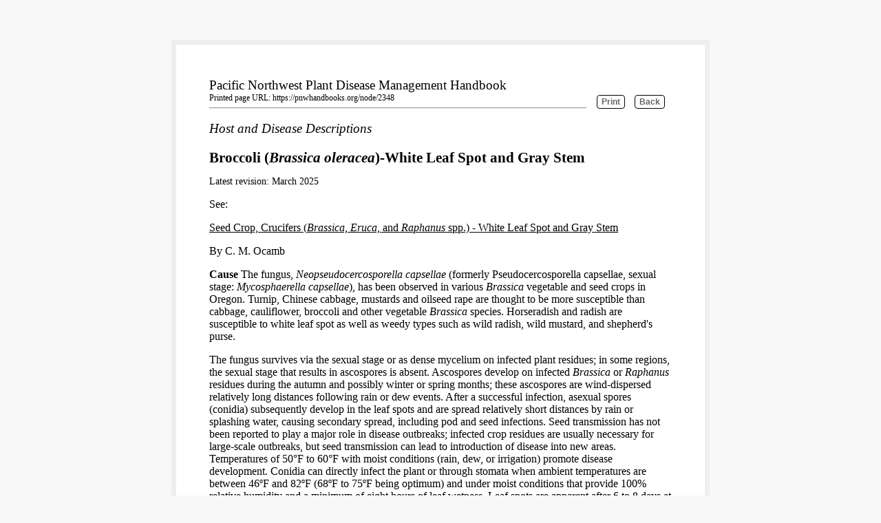

--- FILE ---
content_type: text/html; charset=utf-8
request_url: https://pnwhandbooks.org/node/2348/print
body_size: 4621
content:
<!DOCTYPE html>
<html  lang="en" dir="ltr" prefix="content: http://purl.org/rss/1.0/modules/content/ dc: http://purl.org/dc/terms/ foaf: http://xmlns.com/foaf/0.1/ rdfs: http://www.w3.org/2000/01/rdf-schema# sioc: http://rdfs.org/sioc/ns# sioct: http://rdfs.org/sioc/types# skos: http://www.w3.org/2004/02/skos/core# xsd: http://www.w3.org/2001/XMLSchema#">

<head>
  <meta http-equiv="Content-Type" content="text/html; charset=utf-8" />
<link rel="prev" href="/plantdisease/host-disease/broccoli-brassica-oleracea-sclerotinia-stem-rot-watery-soft-rot" />
<link rel="up" href="/plantdisease/host-disease" />
<link rel="next" href="/plantdisease/host-disease/broccoli-brassica-oleracea-white-rust" />
<link rel="shortcut icon" href="https://pnwhandbooks.org/profiles/ext_pnwhandbooks/themes/pnwhandbooks_bs/favicon.ico" type="image/vnd.microsoft.icon" />
<script type="application/ld+json">
{"@context":"http:\/\/schema.org","@type":"BreadcrumbList","itemListElement":[{"@type":"ListItem","position":1,"item":{"name":"Plant Disease","@id":"https:\/\/pnwhandbooks.org\/plantdisease"}},{"@type":"ListItem","position":2,"item":{"name":"Host and Disease Descriptions","@id":"https:\/\/pnwhandbooks.org\/plantdisease\/host-disease"}},{"@type":"ListItem","position":3,"item":{"name":"Broccoli (Brassica oleracea)-White Leaf Spot and Gray Stem","@id":"https:\/\/pnwhandbooks.org\/plantdisease\/host-disease\/broccoli-brassica-oleracea-white-leaf-spot-gray-stem"}}]}
</script><meta name="generator" content="Drupal 7 (http://drupal.org)" />
<link rel="canonical" href="https://pnwhandbooks.org/node/2348/print" />
<link rel="shortlink" href="https://pnwhandbooks.org/node/2348/print" />
<meta property="og:site_name" content="Pacific Northwest Pest Management Handbooks" />
<meta property="og:type" content="article" />
<meta property="og:url" content="https://pnwhandbooks.org/node/2348/print" />
<meta property="og:title" content="Broccoli (Brassica oleracea)-White Leaf Spot and Gray Stem" />
<meta name="twitter:card" content="summary" />
<meta name="twitter:url" content="https://pnwhandbooks.org/node/2348/print" />
<meta name="twitter:title" content="Broccoli (Brassica oleracea)-White Leaf Spot and Gray Stem" />
<meta itemprop="name" content="Broccoli (Brassica oleracea)-White Leaf Spot and Gray Stem" />
<meta name="dcterms.title" content="Broccoli (Brassica oleracea)-White Leaf Spot and Gray Stem" />
<meta name="dcterms.type" content="Text" />
<meta name="dcterms.format" content="text/html" />
<meta name="dcterms.identifier" content="https://pnwhandbooks.org/node/2348/print" />
<meta name="msvalidate.01" content="01E6B7ABE9BFAA29633865AEA217911A" />
<meta name="google-site-verification" content="XnmaxAZbWqBz4XnBmBjGH6VFpmkPQeXiz8RjU-fAWl0" />
  <title>Broccoli (Brassica oleracea)-White Leaf Spot and Gray Stem | Pacific Northwest Pest Management Handbooks</title>
  <meta http-equiv="cleartype" content="on">
  <link rel="stylesheet" href="/profiles/ext_pnwhandbooks/modules/custom/pnw_print_friendly/theme/print.css" type="text/css" media="all">
</head>
<body class="print-friendly-body">
  

<div id="limiter"> <!-- adds shadow around page -->

  <div class="print-heading">Pacific Northwest Plant Disease Management Handbook</div>

  <form id="send-to-printer">
    <input type="button" value="Print" onClick="window.print()" />
    <input type="button" value="Back" onClick="history.go(-1)" />
  </form>

  <div id="header">
    <div id="url-path">
      <strong>Printed page URL:</strong> https://pnwhandbooks.org/node/2348
      <hr />

      <ol class="breadcrumb"><li><a href="/plantdisease">Plant Disease</a></li>
<li><a href="/plantdisease/host-disease">Host and Disease Descriptions</a></li>
<li><a href="/plantdisease/host-disease/broccoli-brassica-oleracea-white-leaf-spot-gray-stem">Broccoli (Brassica oleracea)-White Leaf Spot and Gray Stem</a></li>
</ol>
    </div> <!-- /url-path -->

  </div> <!-- /header -->

  <div id="content-region" class="content-region row nested">
    <div id="content-region-inner" class="content-region-inner inner">
      <div id="content-inner" class="content-inner block">
        <div id="content-inner-inner" class="content-inner-inner inner">

          
            <div id="content-content" class="content-content">

              <h1 class="page-title"> Broccoli (<i>Brassica oleracea</i>)-White Leaf Spot and Gray Stem</h1>
                <div class="region region-content">
    <section id="block-system-main" class="block block-system clearfix">

      
  

<div  about="/plantdisease/host-disease/broccoli-brassica-oleracea-white-leaf-spot-gray-stem" typeof="sioc:Item foaf:Document" class="node node-subarticle-plant view-mode-full">
    <div class="row">
    <div class="col-sm-12 ">
      <ul class="links list-inline"><li class="service-links-facebook first last"><a href="https://www.facebook.com/sharer.php?u=https%3A//pnwhandbooks.org/node/2348&amp;t=Broccoli%20%28Brassica%20oleracea%29-White%20Leaf%20Spot%20and%20Gray%20Stem" title="Share on Facebook" class="service-links-facebook" rel="nofollow" target="_blank"><img typeof="foaf:Image" class="img-thumbnail img-responsive" src="https://pnwhandbooks.org/profiles/ext_pnwhandbooks/images/facebook.png" alt="Facebook logo" /></a></li>
</ul><div class="field field-name-field-revision-date field-type-datetime field-label-inline clearfix"><div class="field-label">Latest revision:&nbsp;</div><div class="field-items"><div class="field-item even"><span  property="dc:date" datatype="xsd:dateTime" content="2025-03-01T00:00:00-08:00" class="date-display-single">March 2025</span></div></div></div><div class="field field-name-field-body field-type-text-long field-label-hidden"><div class="field-items"><div class="field-item even">
			<p class="See-Go-to-Intro">See:</p>
			<p class="see-link"><a class="see-link" href="/plantdisease/host-disease/seed-crop-crucifers-brassica-eruca-raphanus-spp-white-leaf-spot-gray-stem">Seed Crop, Crucifers (<span class="Text-italics">Brassica, Eruca,</span> and <span class="Text-italics">Raphanus</span> spp.) - White Leaf Spot and Gray Stem</a></p>
			<p class="body-text">By C. M. Ocamb</p>
			<p class="body-text"><span class="Text-bold">Cause </span>The fungus, <span class="Text-italics">Neopseudocercosporella capsellae</span> (formerly Pseudocercosporella capsellae, sexual stage: <span class="Text-italics">Mycosphaerella capsellae</span>), has been observed in various <span class="Text-italics">Brassica</span> vegetable and seed crops in Oregon. Turnip, Chinese cabbage, mustards and oilseed rape are thought to be more susceptible than cabbage, cauliflower, broccoli and other vegetable <span class="Text-italics">Brassica</span> species. Horseradish and radish are susceptible to white leaf spot as well as weedy types such as wild radish, wild mustard, and shepherd's purse.</p>
			<p class="body-text">The fungus survives via the sexual stage or as dense mycelium on infected plant residues; in some regions, the sexual stage that results in ascospores is absent. Ascospores develop on infected <span class="Text-italics">Brassica</span> or <span class="Text-italics">Raphanus</span> residues during the autumn and possibly winter or spring months; these ascospores are wind-dispersed relatively long distances following rain or dew events. After a successful infection, asexual spores (conidia) subsequently develop in the leaf spots and are spread relatively short distances by rain or splashing water, causing secondary spread, including pod and seed infections. Seed transmission has not been reported to play a major role in disease outbreaks; infected crop residues are usually necessary for large-scale outbreaks, but seed transmission can lead to introduction of disease into new areas. Temperatures of 50°F to 60°F with moist conditions (rain, dew, or irrigation) promote disease development. Conidia can directly infect the plant or through stomata when ambient temperatures are between 46ºF and 82ºF (68ºF to 75ºF being optimum) and under moist conditions that provide 100% relative humidity and a minimum of eight hours of leaf wetness. Leaf spots are apparent after 6 to 8 days at 59ºF to 68ºF.</p>
			<p class="body-text"><span class="Text-bold">Symptoms </span>This fungus can attack leaves, stems and pods. Tan, irregular or roundish spots develop on cotyledons and leaves, especially leaf tips and edges, later becoming ashy-gray to white with a brownish margin and sometimes a yellowish halo. White conidia can be observed on the underside of leaf spots. Leaf spots will become dark brown as leaves senesce, due to the initiation of the sexual stage. The center of older lesions may fall out, resulting in a shot hole appearance. Lesions may coalesce when disease is severe, resulting in defoliation. Stem lesions are elongated and first brown, turning ashy-gray to white with a brownish margin and numerous tiny dark specks due to the formation of the sexual stage; there is a distinct boundary between diseased and healthy tissue on the stem. Gray stem lesions are superficial; the pith is not severely infected, helping to distinguish gray stem from black leg.</p>
			<p class="body-text"><span class="Text-bold">Cultural control</span></p>
			<ul>
				<li class="Bullet-List---Level-1">Rotate out of crucifers for 3 years.</li>
				<li class="Bullet-List---Level-1">Avoid planting in or adjacent to a field infected the previous season.</li>
				<li class="Bullet-List---Level-1">Control susceptible weeds and volunteer Brassica and Raphanus plants during rotations.</li>
				<li class="Bullet-List---Level-1">Remove plant debris or bury by deep-plowing. Flailing followed by a shallow incorporation may be sufficient depending on amount and size of plant debris as well as environmental conditions.</li>
			</ul>
			<p class="body-text"><span class="Text-bold">Chemical control</span></p>
			<ul>
				<li class="Bullet-List---Level-1">Priaxor Xemium Brand (Group 7 + 11) at 6 to 8.2 fl oz/A on 7- to 14-day intervals. Do not make more than one (1) application of any Group 11 fungicide before alternating to a labeled fungicide with a different mode of action. Preharvest interval is 3 days. 12-hr reentry.</li>
				<li class="Bullet-List---Level-1">Quadris Flowable (Group 11) at 6 to 15.5 fl oz/A on 7- to 14-day intervals or Quadris Top (Group 11 + 3) at 12 to 14 fl oz/A. An additive such as crop-oil concentrate or non-ionic surfactant may be used. Do not apply more than one (1) foliar application of Quadris per season. Preharvest interval is 0 day for Quadris Flowable and 1 day for Quadris Top. 4-hr reentry for Quadris Flowable, 12-hr reentry for Quadris Top.</li>
			</ul>
			<p class="body-text"><span class="Text-bold">Reference </span>Inman, A.J., and Fitt, B.D.L. 2007. White Leaf Spot. p. 50-54 in Compendium of <span class="Text-italics">Brassica</span> Diseases. Rimmer, S.R., Shattuck, V.I., and Buchwaldt, L. (eds.). St. Paul, MN: APS Press.</p>
			<p class="body-text">Inman, A.J., Fitt, B.D.L., Todd, A.D., and Evans, R.L. 1999. Ascospores as primary inoculum for epidemics of white leaf spot (<span class="Text-italics">Mycosphaerella capsellae</span>) in winter oilseed rape in the UK. Plant Pathol. 48:308-319.</p>
			<p class="body-text">Inman, A.J., Fitt, B.D.L., Welham, S.J., Evans, R.L., and Murray, D.A. 1997. Effects of temperature, cultivar, and isolate on the incubation period of white leaf spot (<span class="Text-italics">Mycosphaerella capsellae</span>) on oilseed rape in the UK. Ann. Appl. Biol. 130:239-253.</p>
			
 </div></div></div>    </div>
  </div>
</div>


<!-- Needed to activate display suite support on forms -->

</section>
  </div>

              
              
              <hr class="bottom-bar" />
              <div class="footer">

              <p>Pscheidt, J.W., and Ocamb, C.M. (Senior Eds.). 2026 Pacific Northwest Plant Disease Management Handbook. <br />
      &copy; Oregon State University.</p>
    <h3>Use pesticides safely!</h3>
    <ul>
      <li>Wear protective clothing and safety devices as recommended on the label. Bathe or shower after each use.</li>
      <li>Read the pesticide label—even if you’ve used the pesticide before. Follow closely the instructions on the label (and any other directions you have).</li>
      <li>Be cautious when you apply pesticides. Know your legal responsibility as a pesticide applicator. You may be liable for injury or damage resulting from pesticide use.</li>
    </ul>
    <p>Trade-name products and services are mentioned as illustrations only. This does not mean that the participating Extension Services endorse these products and services or that they intend to discriminate against products and services not mentioned.</p>
    <p><span class="H---O-Code-letters">H</span> - Home garden packaging commonly available.&nbsp;&nbsp;&nbsp;&nbsp;&nbsp;<span class="H---O-Code-letters">O</span> - Acceptable in organic production.</p>
            </div><!-- /content-content -->

          
        </div><!-- /content-inner-inner -->
      </div><!-- /content-inner -->
    </div><!-- /content-region-inner -->
  </div><!-- /content-region -->

</div> <!-- /limiter -->

</body>
</html>


--- FILE ---
content_type: text/css
request_url: https://pnwhandbooks.org/profiles/ext_pnwhandbooks/modules/custom/pnw_print_friendly/theme/print.css
body_size: 5153
content:
/* $Id: print.css */

html {
  background: none !important;
}

#url-path {
  font-size: 10pt;
}

.bold {
  font-weight: bold;
}


/* underline all links */
a:link, a:visited {
	text-decoration: underline !important;
	color: #000;
}

/* Don't underline header */
#site-name a:link,
#site-name a:visited {
	text-decoration: none !important;
	color: #000;
}

/* CSS2 selector to add visible href after links*/
/*#content-region a:link:after,
#content-region a:visited:after {
content: " ("  attr(href) ") ";
font-size: 0.8em;
font-weight: normal;
}*/


/* Turn off any background colors or images */
body,
#page, #page-inner,
#main, #main-inner,
#content, #content-inner,
article {
	color: #000;
	background-color: transparent !important;
	background-image: none !important;
}

/* Hide sidebars and nav elements */
#navbar,
.navbar-header,
nav,
#page-header,
.contextual-links-wrapper,
.views-exposed-form,
.views-exposed-widgets,
aside,
.region-sidebar-first
footer.container,
.service-links,
ul.links,
ul.pagination {
	visibility: hidden;
	display: none;
}

.breadcrumb {
    list-style: none;
    padding-left: 0;
    font-size: 14pt;
    font-style: italic;
}

.breadcrumb > li {
    display: inline-block;
}

ol.breadcrumb > li > a {
  text-decoration: none !important;
}

.breadcrumb > li + li:before {
    content: "/\00a0";
    padding: 0 5px;
}

.breadcrumb > li:first-child + li:before {
    display: none;
}

.breadcrumb > li:first-child,
.breadcrumb > li:last-child {
    display: none;
}

/* Otherwise, Firefox clips the content after the first page. */
#page {
	overflow-y: visible;
}

@media screen {
	body {
		padding: 50px 0 100px 0;
		background: #F8F8F8 !important;
	}

	#limiter, #content-wrapper {
		border: 5pt solid #EEEEEE;
	}

	#send-to-printer input {
    background-color: transparent;
    background-position: 0 0;
    background-repeat: no-repeat;
    background-size: 100% 200%;
    border: 1px solid #000;
    border-radius: 4px 4px 4px 4px;
    color: #666;
    cursor: pointer;
    font-size: 0.75em;
    font-weight: 700;
    margin: 3px 10px 3px 0;
    padding: 2px 6px;
	}
}

	#send-to-printer input:hover {
		background-color: #ccc;
		color: #fff;
	}


@media print {
	#send-to-printer {
		visibility: hidden;
		display: none;
	}
}

#limiter, #content-wrapper {
	width: 7in !important;
	padding: 0.5in !important;
	margin: auto;
	background: #FFFFFF !important;
}
body {
	font-family: "Georgia","Times New Roman",serif;
	font-size: 12pt;
}

.print-heading {
	/*font-weight: bold;*/
	font-size: 14pt;
}

/*.view-article-subpages .views-field-title {
	font-size: 12pt;
	line-height: 1.5;
}

.view-article-subpages .views-field-title a {
	color: 000;
}*/

.print-friendly-body .views-field-title, {
	font-size: 12pt;
}

h1.page-title {
  font-weight: bold;
	font-size: 16pt;
}

.print-friendly-body h2 {
  font-weight: bold;
	font-size: 15pt;
}

.print-friendly-body h3 {
  font-weight: bold;
	font-size: 14pt;
}

p.See-also-Intro,
p.See-also-link {
  margin: 0;
}

p.See-also-link {
  margin: 0 0 5px 0;
}

hr.bottom-bar {
	margin-top: 50px;
}

#send-to-printer {
	float: right;
	padding-left: 15px;
}

/*.date-display-start,
.date-display-end,
.date-display-single {
	font-size: 11pt;
}
.date-display-end {
	padding-right: 15px;
}
.views-field-field-event-link-url {
	padding-right: 15px;
}*/
.view-header h3 {
	padding-top: 15px;
	font-size: 14pt;
	font-weight: normal;
	}

/*div.view-display-id-sidebar_related_images {
	margin-top: 40px;
	margin-left: 10px;
}*/

.print-friendly-body .view-supplemental-images {
    float: right;
    margin-left: 20px;
}

.print-friendly-body fieldset.group-image {
  border: 1px solid #ccc;
  margin-left: 10px;
  float: right;
  clear: both;
}

.print-friendly-body .view-supplemental-images .contextual-links-region {
  width: 240px;
  padding: 0;
  border: 1px solid #ccc;
  margin-bottom: 10px;
}

.print-friendly-body .view-supplemental-images .view-content img {
    display: block;
    margin-top: 10px;
    margin-bottom: 0;
    margin-left: auto;
    margin-right: auto;
}

.print-friendly-body .view-supplemental-images .contextual-links-region p,
.print-friendly-body .image-caption {
  margin: 10px;
  font-size: 75%;
}

.print-friendly-body .image-copyright {
  margin: 10px;
  font-size: 75%;
  font-style: italic;
}

/*div.view-supplemental-images .view-content {
    float: right !important;
    padding: 0 20px;
    margin-left: 1em;
    width: 260px;
    background-color: #FAFAFA;
    border: 1px solid #cccccc;
    font-size: 87%;
}*/

.print-friendly-body .H---O-Code-letters {
  border: 1px solid #000000;
  font-size: 75%;
  padding: 0 2px 0 3px;
  font-weight: bold;
}

.print-friendly-body .footer .H---O-Code-letters {
  font-size: 75%;
}
/*.view-related-images .views-row {
	background-color: #FFF;
	border: 1px solid #C8C8C8;
	padding: 5px;
	margin: 0 0 10px 0;
}

.views-field-field-image-description {
	font-size: 90%;
	font-weight: normal;
}*/

.print-friendly-body div.caption .c-name {
	font-weight: bold;
}

.print-friendly-body div span.detail-3-4 {
	font-style: italic;
}

.print-friendly-body div .c-description {
	font-size: 90%;
	font-weight: normal;
}

.print-friendly-body div.views-field-field-photo-copyright .copyright,
.print-friendly-body div.views-field-field-photo-copyright .copyright a {
	font-size: 80%;
	line-height: 1;
	padding-top: 0;
}

p.Article-References {
  font-size: 80%;
	margin-left: 10pt;
}

.print-friendly-body .footer {
  font-size: 75%;
}

#url-path {
  font-size: 75%;
}
.print-friendly-body strong {
  font-weight: 500;
}

.print-friendly-body .view-handbook-announcements {
  padding: 0 20px 10px 20px;
  text-transform: none;
  margin-bottom: 30px;
  border: 1px solid #ccc;
}


/* TODO: break these out for each handbook */
table {
  width: 100%;
  font-size: 80%;
  border-collapse : collapse;
  border-width : 1px;
  border-style : solid;
  border-margin-top : 4px;
  margin-bottom : -4px;
}

table caption {
  text-align: left;
  font-weight: bold;
}
/* InDesign styles (insect) */
tbody, thead, tfoot, tr, td, th {
border-style : inherit;
border-width : inherit;
border-color : inherit;

}
td {
width : 10px;
height : 5px;

}
.leftFloat {
float : left;

}
.rightFloat {
float : right;

}
tr.Row-Column-1 {
background-color : #cccccc;

}

span.regular {
	font-style: normal;
}
.superscript {
vertical-align : super;
font-size: .875em;
}

.subscript {
vertical-align : sub;
font-size: .875em;
}
.bold {
font-weight : bold;

}
.italic {
font-style : italic;

}
.bold-italic {
font-weight : bold;
font-style : italic;

}


.Division-line-below {
	border-bottom: 1px solid #ccc;
}

p.No-Paragraph-Style {
text-align : left;
text-indent : 0px;
margin : 0px;

}

p.table-title {
font-weight : bold;
text-align : left;
text-indent : 0px;
margin : 12px 0px 6px 0px;

}
p.table-column-head {
font-weight : bold;
text-align : center;
text-indent : 0px;
margin : 12px 0px 3px 0px;

}
p.table-row-head {
font-weight : bold;
font-size : 0.67em;
text-align : center;
text-indent : 0px;
margin : 12px 0px 3px 0px;

}
p.table-text {
text-align : left;
text-indent : 0px;
margin : 0px;

}
p.Normal {
text-align : left;
text-indent : 0px;
margin : 0px;

}
p.table-footnote {
text-align : left;
text-indent : -15px;
margin : 2px 0px 1px 15px;

}
p.body-text {
text-align : left;
text-indent : 0px;

}
p.Index-Title {
font-weight : bold;
text-align : left;
text-indent : 0px;
margin : 0px 0px 18px 0px;

}
p.Index-Level-3 {
line-height : 1.18;
text-align : left;
text-indent : -14px;
margin : 0px 0px 0px 40px;

}
p.Index-Alpha-Header--w-line- {
font-weight : bold;
font-size : 3em;
text-align : left;
text-indent : 0px;
margin : 18px 0px 6px 0px;

}
p.Index-Level-1 {
font-weight : bold;
text-align : left;
text-indent : -28px;
margin : 5px 0px 0px 28px;

}
p.Index-Level-2 {
text-align : left;
text-indent : -21px;
margin : 0px 0px 0px 29px;

}
p.TOC-Header {
font-weight : bold;
font-size : 1.17em;
text-align : center;
text-indent : 0px;
margin : 0px;

}
p.TOC-Content-1 {
font-size : 0.67em;
line-height : 1.25;
text-align : left;
text-indent : 0px;
margin : 0px;

}
p.TOC-Section-Head {
font-weight : bold;
line-height : 1.11;
text-align : left;
text-indent : 0px;
margin : 0px;

}
p.TOC-Content-2 {
font-size : 0.67em;
line-height : 1.24;
text-align : left;
text-indent : 0px;
margin : 0px 0px 0px 10px;

}
p.TOC-Subhead {
line-height : 0.83;
text-align : center;
text-indent : 0px;
margin : 0px;

}
p.Contributors-Head {
font-weight : bold;
font-size : 1.17em;
text-align : left;
text-indent : 0px;
margin : 5px 0px;

}
p.Contributor-Level-1 {
text-align : left;
text-indent : 0px;
margin : 10px 0 0 0;

}
p.Contributor-Level-2 {
text-align : left;
text-indent : -20px;
margin : 0px 0px 2px 43px;

}
p.subhead2,
p.Contributors-Head {
font-weight : bold;
font-size: 1.4em;

}
p.crop-and-pest-name {
font-weight : bold;
text-align : left;
text-indent : 0px;
margin : 12px 0px 2px 0px;

}
p.pest-sci-name {
	font-style : italic;
	margin-bottom: 0 0 0 0.75em;
}

li.controls1 {
text-align : left;
margin-right : 0px;
margin-top : 1px;
margin-bottom : 1px;

}
p.Includes,
p.mgmt-head,
p.nursery-pests {
font-weight : bold;
font-size: 1.1em;
}

.Includes {
	margin-bottom: 0;
}

}
p.subhead3,
p.subhead-xmas-tree {
font-weight : bold;
font-size: 1.3em;

}


}
li.indented-list {
text-align : left;
margin-right : 0px;
margin-top : 1px;
margin-bottom : 0px;

}
p.chapter-head {
font-weight : bold;
text-align : left;
text-indent : 0px;
margin : 18px 0px 12px 0px;

}
p.section-head-w-line {
font-weight : bold;
font-size : 1.17em;
text-align : left;
text-indent : 0px;
margin : 36px 0px 6px 0px;

}
p.author {
text-align : left;
text-indent : 0px;
margin : 2px 0px 6px 0px;

}

li.controls2 {
text-align : left;
margin-right : 0px;
margin-top : 1px;
margin-bottom : 1px;

}
p.mgmt-subhead {
font-style : italic;
}
li.controls3 {
text-align : left;
margin-right : 0px;
margin-top : 1px;
margin-bottom : 1px;

}
p.table-text-centered {
text-align : center;
text-indent : 0px;
margin : 0px;

}
p.INCLUDES-MANAGEMENT-OPTIONS {
font-weight : bold;
font-style : italic;
text-align : left;
text-indent : 0px;
margin : 0px;

}
p.APPLESTAGE {
font-weight : bold;
font-style : italic;
font-size: 1.1em;
text-transform: uppercase;
}

p.Basic-Paragraph {
text-align : left;
text-indent : 0px;
margin : 0px;

}
p.subhead4,
p.subhead4--with-rule-below- {
font-size: 1.1em;
font-weight: bold;

}
p.indented-list--no-numbers- {
text-align : left;
text-indent : -11px;
margin : 1px 0px 0px 22px;

}
p.footer-text-left {
text-align : left;
text-indent : 0px;
margin : 0px;

}
p.intro-body-text {
text-align : left;
text-indent : 0px;

}

p.subhead-xmas-tree {
text-align : left;
text-indent : 0px;

}
p.footer-text-right {
text-align : right;
text-indent : 0px;
margin : 0px;

}

table.No-Table-Style {
border-collapse : collapse;
border-width : 1px;
border-style : solid;
border-margin-top : 4px;
margin-bottom : -4px;

}
table.Aphids-and-Adelgids-Table {
  width: 100%;
  border: 1px solid #000;
}
table.Sample-Table {
border-collapse : collapse;
border-width : 1px;
border-style : solid;
border-margin-top : 4px;
margin-bottom : -4px;

}

table.Aphids-and-Adelgids-Table tbody tr td {
  width: 50%;
}
td.Cell-Shade-20 {
background-color : #cccccc;
padding-top : 4px;
padding-bottom : 4px;
padding-left : 5px;
padding-right : 4px;

}
td.Title-Cell-0 {

}
td.Standard-Cell {

}
td.Footer-Cell-0 {
padding-top : 5px;

}
td.Cell-Shade-40 {
background-color : #999999;

}

#menu-bar .block {
	/*font-size: 93.5%;*/
  text-transform: none;
}


/* Superfish overrides */
li#menu-480-1 {
	padding: 0.75em 1em;
	color: #fff;
}

.sf-menu.sf-style-space-teal a {
	border: none;
}


#menu-wrapper {
	box-shadow: none;
	top: 0;
}

#menu-bar {
	background: transparent;
}

#block-menu-menu-front-sidebar-menu.block ul li {
	font-size: 0.8em;
}
/* remove "you are here" from breadcrumb */
#breadcrumb h2 {
	display: none;
}

/* Field display */
.field .field-label {
  font-weight: inherit;
}
.field-label-inline .field-label,
.field-label-inline .field-items {
  float:left; /*LTR*/
}

/* remove float to on field-items for revision-date */
.field-name-field-revision-date .field-items {
  float:none;
}



.field-name-field-article-options-insect .field-items:first-child {
  margin-top: 30px;
}

.field-name-field-article-options-insect .field-items:last-child {
  margin-bottom: 20px;
}

.field-name-field-article-options-insect {
  margin-top: 10px;
}

.field-name-field-author,
.field-name-field-revision-date {
  /*display: inline-block;*/
	/*font-size: .875em;*/
	/*margin-bottom: 1em;*/
  font-size: 85%;
}

.field-name-field-revision-date {
  /*display: inline-block;
	font-style: italic;*/
	/*margin-bottom: 1em;*/
}

.field-name-field-revision-date label {
  /*display: inline-block;
	font-style: italic;*/
	/*margin-bottom: 1em;*/
}

article header {
	margin-bottom: 0;
}

.field-name-field-article-options {
	/*margin-top: 0.5em;*/
	margin-top: 10px;
	margin-bottom: 10px;
	font-size: .875em;
	border-top: 1px solid #ccc;
	border-bottom: 1px solid #ccc;
	padding-left: 20px;
	padding-top: 5px;
}

/*  insect table styles */
p.table-title {
	font-family : Arial, sans-serif;
	font-weight : bold;
	font-style : normal;
	font-size : 0.83em;
	text-decoration : none;
	font-variant : normal;
	line-height : 1.2;
	text-align : left;
	color : #000000;
	text-indent : 0px;
	margin : 12px 0px 9px 0px;
}
p.table-column-head {
	font-family : Arial, sans-serif;
	font-weight : bold;
	font-style : normal;
	font-size : 0.75em;
	text-decoration : none;
	font-variant : normal;
	line-height : 1.2;
	text-align : center;
	color : #000000;
	text-indent : 0px;
	margin : 12px 0px 3px 0px;
}
p.table-row-head {
	font-weight : bold;
	font-style : normal;
	font-size : 0.75em;
	text-decoration : none;
	font-variant : normal;
	line-height : 1.2;
	text-align : center;
	color : #000000;
	text-indent : 0px;
	margin : 12px 0px 3px 0px;
}
p.table-text {
	font-weight : normal;
	font-style : normal;
	font-size : 0.75em;
	text-decoration : none;
	font-variant : normal;
	line-height : 1.2;
	text-align : left;
	color : #000000;
	text-indent : 0px;
	margin : 0px;
}
p.table-text-centered {
	font-size : 0.75em;
	line-height : 1.2;
	text-align : center;
	margin : 0px;
}

p.table-footnote {
	font-weight : normal;
	font-style : normal;
	font-size : 0.67em;
	text-decoration : none;
	font-variant : normal;
	line-height : 1.2;
	text-align : left;
	color : #000000;
	text-indent : 0px;
	margin : 5px 0px 1px 0px;
}

p.table-column-head-left {
	font-weight : bold;
	font-style : normal;
	font-size : 0.75em;
	text-decoration : none;
	font-variant : normal;
	line-height : 1.2;
	text-align : left;
	color : #000000;
	text-indent : 0px;
	margin : 12px 0px 3px 0px;
}
p.table-row-head-left {
	font-weight : bold;
	font-style : normal;
	font-size : 0.75em;
	text-decoration : none;
	font-variant : normal;
	line-height : 1.2;
	text-align : left;
	color : #000000;
	text-indent : 0px;
	margin : 12px 0px 3px 0px;
}
table.Basic-Table {
	border-collapse : collapse;
	border: none;
	margin-top : 4px;
	margin-bottom : -4px;
}
td {
	vertical-align: top;
}
td.Cell-Style-1 {
	padding-top : 5px;
	padding-bottom : 5px;
	padding-left : 5px;
	padding-right : 5px;
	border: 1px solid;

}
td.Cell-Style-2 {
	background-color : #cccccc;
	padding-top : 5px;
	padding-bottom : 5px;
	padding-left : 5px;
	padding-right : 5px;
	border: 1px solid;
}
td.Cell-Style-3 {
	padding-top : 5px;
	padding-bottom : 5px;
	padding-left : 5px;
	padding-right : 5px;
	border: none;
}
td.Cell-Style-4 {
	background-color : #cccccc;
	padding-top : 5px;
	padding-bottom : 5px;
	padding-left : 5px;
	padding-right : 5px;
	border: none;
}

fieldset#node_article_full_group_author_date,
fieldset#node_page_full_group_author_date  {
	border: none;
	box-shadow: none;
	margin: 0;
	padding: 0;
	margin-bottom: 10px;
}

.field-name-field-styled-title {
	font-size: 1.25em;
	font-weight: bold;
}

/* make views tables look good */
div.view-related-content table.views-table tbody tr td {
	width: auto;
}

div.view-related-content table.views-table tbody tr td {
	font-size: 0.875em;
}

div.view-id-section_contents table {
	width: 75%;
}

div.view-id-section_contents div.view-header {
	margin-top: 1em;
	font-size: 1.125em;
	font-weight: bold;
}

div.view-id-section_contents table.views-table tbody, thead, tfoot, tr, td, th {
	border: 1px solid #D5D5D5;
	padding: 0.5em 1.0em;
}

div.view-id-section_contents table.views-table tbody tr td {
	font-size: 0.875em;
}


/* insect */
td.Basic-Table {
  vertical-align: top;
}
td.No-Table-Style {
  vertical-align: top;
}
td.Cell-Style-1 {
  vertical-align: top;
}
td.Cell-Style-2 {
  background-color: #d1d3d4;
  vertical-align: top;
}
td.Cell-Style-3 {
  vertical-align: top;
}
td.Cell-Style-4 {
  background-color: #d1d3d4;
  vertical-align: top;
}
p.APPLESTAGE {
  font-style: italic;
  font-weight: bold;
}
p.Contributor-Level-2 {
  margin-left: 43px;
  text-indent: -25px;
}
p.Contributors-Head {
  font-weight: bold;
}
p.INCLUDES-MANAGEMENT-OPTIONS {
  font-style: italic;
  font-weight: bold;
}
p.Includes {
  font-weight: bold;
  margin-bottom: 0;
}
p.Index-Alpha-Header--w-line- {
  font-weight: bold;
}
p.Index-Level-1 {
  font-weight: bold;
  margin-left: 28px;
  text-indent: -28px;
}
p.Index-Level-2 {
  margin-left: 29px;
  text-indent: -21px;
}
p.Index-Level-3 {
  margin-left: 40px;
  text-indent: -14px;
}
p.Index-Title {
  font-weight: bold;
}
.insect p.See-also {
  font-style: italic;
  margin: 0 0 0 1.0em;
}
.insect p.See-also-link {
  margin-left: 1.0em;
}
p.TOC-Content-1 {
  margin-left: 18px;
  text-indent: -18px;
}
p.TOC-Content-2 {
  margin-left: 10px;
}
p.TOC-Header {
  font-weight: bold;
}
p.TOC-Section-Head {
  font-weight: bold;
}
p.chapter-head {
  font-weight: bold;
}
li.controls1:last-child,
li.controls2:last-child,
li.controls3:last-child li.controls1:last-child {
  margin-bottom: 10px;
}
li.controls1a:last-child {
  margin-left: 10px;
}
li.controls2:before {
  content: "\25CA \020";
  margin-left: -20px;
}
li.controls2 {
  list-style: none;
  margin-left: 25px;
}
li.controls3 {
  margin-left: 30px;
}
h3.crop-and-pest-name {
  font-weight: bold;
}
p.footer-text-right {
  text-align: right;
}
p.indented-list--no-numbers- {
  margin-left: 22px;
  text-indent: -11px;
}
p.mgmt-head {
  font-weight: bold;
  margin-bottom: 0;
}
p.mgmt-subhead {
  font-weight: bold;
  font-style: italic;
}
p.nursery-pests {
  font-weight: bold;
}
p.pest-sci-name {
  font-style: italic;
}
p.body-text-a {
  margin-top: 13.5px;
}
p.pest-sci-name .regular {
  font-style: normal;
  font-weight: 300;
}
p.section-head-18-w-line {
  font-weight: bold;
}
p.section-head-w-line {
  font-weight: bold;
}
p.subhead2 {
  font-weight: bold;
}
p.subhead4 {
  font-weight: bold;
}
p.subhead4--with-rule-below- {
  font-weight: bold;
}
p.table-column-head {
  font-weight: bold;
}
p.table-column-head-left {
  font-weight: bold;
}
.table-footnote,
.Table-footnote {
  font-size: 12px;
  margin: 0;
}
.table-footnote .superscript,
.Table-footnote .superscript {
  font-size: 75%;
}
p.table-row-head {
  font-weight: bold;
}
p.table-row-head-left {
  font-weight: bold;
}
p.table-text-centered {
  text-align: center;
}
span.See-also {
  font-style: italic;
}
.bold-italic {
  font-style: italic;
  font-weight: bold;
}
/* Plant */
table.Basic-Table {
  border-width: 1px;
}
td.Basic-Table {
  vertical-align: top;
}
td.Cell-Style-1 {
  border: 1px solid #000000;
}
td.Cell-Style-2 {
  background-color: #e6e7e8;
  border: 1px solid #000000;
}
td.Cultivar-Table-Head-Rotated {
  border: 1px solid #000000;
}
td.Cultivar-Table-Head-Rotated-plus-shade {
  background-color: #e6e7e8;
  border: 1px solid #000000;
}
p.Article-References {
  font-size: 18px;
  margin-left: 1.0em;
}
p.Article-SubHead {
  font-weight: bold;
}
p.Article-Title {
  font-weight: bold;
}
p.Article-Title---2nd-level {
  font-weight: bold;
}
p.Article-Title---3rd-level {
  font-family: 'Roboto Condensed', sans-serif;
  font-weight: 300;
}
p.Cultivar-Table-Column-Left---Indent {
  margin-left: 22px;
}
p.Cultivar-Table-Head {
  font-weight: bold;
}
p.Cultivar-Table-Head-Centered {
  font-weight: bold;
}
p.Cultivar-Table-Notes {
  margin-left: 5px;
}
p.Cultivar-Table-Notes---HangIndent {
  margin-left: 12px;
  text-indent: -12px;
}
p.Cultivar-Table-Row-Heads {
  font-weight: bold;
  margin-left: 4px;
}
.Indented-List,
.indented-list {
  margin-left: 14px;
}
p.Letter-List {
  margin-left: 15px;
  text-indent: -15px;
}
p.Section-Head {
  font-weight: bold;
}
p.Section-Head---2nd-level {
  font-weight: bold;
}
p.See-also-Intro,
p.See-link {
  margin: 0 !important;
}
p.Table---Hanging-Indent---2nd-level {
  margin-left: 23px;
  text-indent: -9px;
}
p.Table---Hanging-indent {
  margin-left: 14px;
  text-indent: -9px;
}
h3.TableofContents-Section- {
  font-weight: bold;
}
p.TableofContents-SubSection {
  font-style: italic;
  font-weight: bold;
}
p.TableofContentsIndented {
  margin-left: 18px;
}
p.TableofContentsIndented-2ndLevel {
  margin-left: 27px;
}
h3.cultivar-head {
  font-weight: bold;
}
.cultivar-head-no-h3 {
  font-size: 22px;
  font-weight: bold;
}
p.cultivar-head-TofC {
  font-weight: bold;
}
h3.cultivar-hed---sub-section {
  font-weight: bold;
}
p.numbered-list--sub- {
  margin-left: 31px;
}
span.Cultivar-Head-Bold-Oblique {
  font-style: oblique;
  font-weight: bold;
}
span.Helvetica-Bold-Oblique {
  font-style: italic;
  font-weight: bold;
}
span.Text---Bold-Italic {
  font-style: italic;
  font-weight: bold;
}
span.Text-Bold-Underlined {
  font-weight: bold;
}
span.Text-bold {
  font-weight: bold;
}
span.Text-italics {
  font-style: italic;
}
.H---O-Code-letters {
  border: 1px solid #555555;
  font-size: 12px;
  color: #222222;
  padding: 0 2px;
  font-weight: bold;
}
.H---O-Symbol-Note {
  margin-bottom: 8px;
}
/* weed */

.weed .Body-Text1 {
  margin-left: 0.75em;
}

.Product-brandname {
  font-weight: bold;
  border-top: 1px solid #777 !important;
  margin-top: 1em;
  /* margin-left: 0.75em; */
}

.Body-text-product {
  margin-left: 0.75em;
}

td.Basic-Table {
  vertical-align: top;
}
td.basic-center {
  vertical-align: middle;
}
td.basic-left {
  vertical-align: middle;
}
td.center-10- {
  background-color: #e6e6e7;
  vertical-align: middle;
}
td.center-5- {
  background-color: #f1f1f2;
  vertical-align: middle;
}
td.column-center {
  vertical-align: bottom;
}
td.column-center-20- {
  background-color: #d0d1d3;
  vertical-align: bottom;
}
td.column-left {
  vertical-align: bottom;
}
td.column-left-20- {
  background-color: #d0d1d3;
  vertical-align: bottom;
}
td.column-vertical {
  vertical-align: middle;
}
td.column-vertical-10- {
  background-color: #e6e6e7;
  vertical-align: middle;
}
td.footnote {
  vertical-align: middle;
}
td.left-10- {
  background-color: #e6e6e7;
  vertical-align: middle;
}
td.left-20- {
  background-color: #d0d1d3;
  vertical-align: middle;
}
td.left-30- {
  background-color: #bbbcbf;
  vertical-align: middle;
}
td.left-5- {
  background-color: #f1f1f2;
  vertical-align: middle;
}
td.text-vertical {
  vertical-align: middle;
}
/* insect table headers make bold */
.table-column-head .bold {
  font-weight: 600;
}
p.Article-footnote {
  font-size: 12px;
}
p.Article-footnote a {
  font-size: inherit;
}
p.Author {
  font-weight: bold;
}
p.Authors-and-contributors {
  margin-left: 1em;
  text-indent: -1em;
}
p.Billboard {
  font-weight: bold;
}
h3.Chemname {
  font-weight: bold;
}
p.Glossary {
  margin-left: 9px;
  text-indent: -9px;
}
h2.Head-article-crop {
  font-size: 20px;
  font-weight: bold;
}
h1.Head-chapter {
  font-size: 20px;
  font-weight: bold;
  text-transform: uppercase;
}
p.Index-head {
  font-weight: bold;
}
p.Index-level2 {
  margin-left: 18px;
  text-indent: -9px;
}
p.Index-level3 {
  margin-left: 27px;
  text-indent: -9px;
}
li.List-dash,
li.List-dash2 {
  list-style: none;
}
h3.Problem-weeds {
  font-weight: bold;
}
p.Revision-date {
  font-style: italic;
}
h3.Subhead-crop {
  font-weight: bold;
}
p.Subhead1 {
  font-weight: bold;
  font-size: 15pt;
}
p.Subhead2 {
  font-weight: bold;
  font-size: 14pt;
}
p.Subhead3 {
  font-weight: bold;
  font-size: 13pt;
}
p.Subhead3-semiboldital {
  font-style: italic;
  font-weight: bold;
  font-size: 13pt;
}
p.Subhead4 {
  font-weight: bold;
  font-size: 12pt;
}
p.TOC-main-level1 {
  font-weight: bold;
}
p.TOC-main-level2 {
  margin-left: 9px;
}
p.TOC-main-level3 {
  margin-left: 18px;
}
p.TOC-section-head {
  font-weight: bold;
}
p.Table-body-center {
  text-align: center;
}
p.Table-continued {
  font-weight: bold;
}
p.Table-italic {
  font-style: italic;
}
p.Table-semibold-center {
  font-weight: bold;
  text-align: center;
}
p.Table-semibold-left {
  font-weight: bold;
}
p.Table-title {
  font-weight: bold;
}
td.basic-center {
  text-align: center;
}
span.s-metolachlor-semibold {
  font-style: italic;
  font-weight: bold;
}
span.s-metolachlor-text {
  font-style: italic;
}
span.semibod-para-lead {
  font-weight: bold;
}
span.semibold-italic {
  font-style: italic;
  font-weight: bold;
}
.page-node-8994 img {
  border: none;
}

.Article-Main-Head, .Subhead1 {
  font-weight: bold;
  margin-bottom: 1px;
  margin-top: 10px;
}
